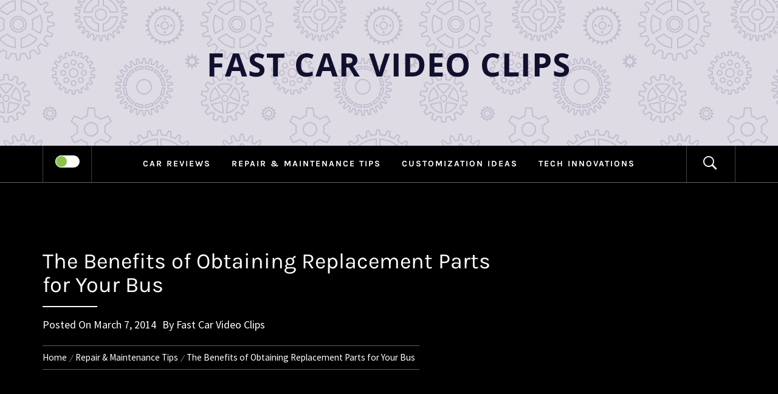

--- FILE ---
content_type: text/html; charset=UTF-8
request_url: https://fastcarvideoclips.com/the-benefits-of-obtaining-replacement-parts-for-your-bus/
body_size: 13961
content:
<!DOCTYPE html>
<html lang="en-US">
<head>
    <meta charset="UTF-8">
    <meta name="viewport" content="width=device-width, initial-scale=1.0">
    <link rel="profile" href="http://gmpg.org/xfn/11">
    <link rel="pingback" href="https://fastcarvideoclips.com/xmlrpc.php">

    	<style type="text/css">
			body .inner-header-overlay {
		                filter: alpha(opacity=72);
		                opacity: .72;
		            }

		            body .owl-item.active .single-slide:after {
		                filter: alpha(opacity=100);
		                opacity: 1;
		            }

			</style>

	<meta name='robots' content='index, follow, max-image-preview:large, max-snippet:-1, max-video-preview:-1' />

	<!-- This site is optimized with the Yoast SEO plugin v26.8 - https://yoast.com/product/yoast-seo-wordpress/ -->
	<title>The Benefits of Obtaining Replacement Parts for Your Bus - Fast Car Video Clips</title>
	<link rel="canonical" href="https://fastcarvideoclips.com/the-benefits-of-obtaining-replacement-parts-for-your-bus/" />
	<meta property="og:locale" content="en_US" />
	<meta property="og:type" content="article" />
	<meta property="og:title" content="The Benefits of Obtaining Replacement Parts for Your Bus - Fast Car Video Clips" />
	<meta property="og:description" content="  Did you know that approximately 66% of all public transportation usage is made up of bus passenger journeys? Modern buses were created in the late 19th century, and it was not until the 1920s that they were equipped with glass windows. Although buses have been widely used for more than a century, they often [&hellip;]" />
	<meta property="og:url" content="https://fastcarvideoclips.com/the-benefits-of-obtaining-replacement-parts-for-your-bus/" />
	<meta property="og:site_name" content="Fast Car Video Clips" />
	<meta property="article:published_time" content="2014-03-07T00:39:02+00:00" />
	<meta property="article:modified_time" content="2025-03-23T08:47:57+00:00" />
	<meta property="og:image" content="https://s3.amazonaws.com/zqq/2116_273_5059284_1.jpg" />
	<meta name="author" content="Fast Car Video Clips" />
	<meta name="twitter:card" content="summary_large_image" />
	<meta name="twitter:label1" content="Written by" />
	<meta name="twitter:data1" content="Fast Car Video Clips" />
	<meta name="twitter:label2" content="Est. reading time" />
	<meta name="twitter:data2" content="2 minutes" />
	<!-- / Yoast SEO plugin. -->


<link rel="alternate" type="application/rss+xml" title="Fast Car Video Clips &raquo; Feed" href="https://fastcarvideoclips.com/feed/" />
<link rel="alternate" type="application/rss+xml" title="Fast Car Video Clips &raquo; Comments Feed" href="https://fastcarvideoclips.com/comments/feed/" />
<link rel="alternate" type="application/rss+xml" title="Fast Car Video Clips &raquo; The Benefits of Obtaining Replacement Parts for Your Bus Comments Feed" href="https://fastcarvideoclips.com/the-benefits-of-obtaining-replacement-parts-for-your-bus/feed/" />
<link rel="alternate" title="oEmbed (JSON)" type="application/json+oembed" href="https://fastcarvideoclips.com/wp-json/oembed/1.0/embed?url=https%3A%2F%2Ffastcarvideoclips.com%2Fthe-benefits-of-obtaining-replacement-parts-for-your-bus%2F" />
<link rel="alternate" title="oEmbed (XML)" type="text/xml+oembed" href="https://fastcarvideoclips.com/wp-json/oembed/1.0/embed?url=https%3A%2F%2Ffastcarvideoclips.com%2Fthe-benefits-of-obtaining-replacement-parts-for-your-bus%2F&#038;format=xml" />
<style id='wp-img-auto-sizes-contain-inline-css' type='text/css'>
img:is([sizes=auto i],[sizes^="auto," i]){contain-intrinsic-size:3000px 1500px}
/*# sourceURL=wp-img-auto-sizes-contain-inline-css */
</style>
<style id='wp-emoji-styles-inline-css' type='text/css'>

	img.wp-smiley, img.emoji {
		display: inline !important;
		border: none !important;
		box-shadow: none !important;
		height: 1em !important;
		width: 1em !important;
		margin: 0 0.07em !important;
		vertical-align: -0.1em !important;
		background: none !important;
		padding: 0 !important;
	}
/*# sourceURL=wp-emoji-styles-inline-css */
</style>
<style id='wp-block-library-inline-css' type='text/css'>
:root{--wp-block-synced-color:#7a00df;--wp-block-synced-color--rgb:122,0,223;--wp-bound-block-color:var(--wp-block-synced-color);--wp-editor-canvas-background:#ddd;--wp-admin-theme-color:#007cba;--wp-admin-theme-color--rgb:0,124,186;--wp-admin-theme-color-darker-10:#006ba1;--wp-admin-theme-color-darker-10--rgb:0,107,160.5;--wp-admin-theme-color-darker-20:#005a87;--wp-admin-theme-color-darker-20--rgb:0,90,135;--wp-admin-border-width-focus:2px}@media (min-resolution:192dpi){:root{--wp-admin-border-width-focus:1.5px}}.wp-element-button{cursor:pointer}:root .has-very-light-gray-background-color{background-color:#eee}:root .has-very-dark-gray-background-color{background-color:#313131}:root .has-very-light-gray-color{color:#eee}:root .has-very-dark-gray-color{color:#313131}:root .has-vivid-green-cyan-to-vivid-cyan-blue-gradient-background{background:linear-gradient(135deg,#00d084,#0693e3)}:root .has-purple-crush-gradient-background{background:linear-gradient(135deg,#34e2e4,#4721fb 50%,#ab1dfe)}:root .has-hazy-dawn-gradient-background{background:linear-gradient(135deg,#faaca8,#dad0ec)}:root .has-subdued-olive-gradient-background{background:linear-gradient(135deg,#fafae1,#67a671)}:root .has-atomic-cream-gradient-background{background:linear-gradient(135deg,#fdd79a,#004a59)}:root .has-nightshade-gradient-background{background:linear-gradient(135deg,#330968,#31cdcf)}:root .has-midnight-gradient-background{background:linear-gradient(135deg,#020381,#2874fc)}:root{--wp--preset--font-size--normal:16px;--wp--preset--font-size--huge:42px}.has-regular-font-size{font-size:1em}.has-larger-font-size{font-size:2.625em}.has-normal-font-size{font-size:var(--wp--preset--font-size--normal)}.has-huge-font-size{font-size:var(--wp--preset--font-size--huge)}.has-text-align-center{text-align:center}.has-text-align-left{text-align:left}.has-text-align-right{text-align:right}.has-fit-text{white-space:nowrap!important}#end-resizable-editor-section{display:none}.aligncenter{clear:both}.items-justified-left{justify-content:flex-start}.items-justified-center{justify-content:center}.items-justified-right{justify-content:flex-end}.items-justified-space-between{justify-content:space-between}.screen-reader-text{border:0;clip-path:inset(50%);height:1px;margin:-1px;overflow:hidden;padding:0;position:absolute;width:1px;word-wrap:normal!important}.screen-reader-text:focus{background-color:#ddd;clip-path:none;color:#444;display:block;font-size:1em;height:auto;left:5px;line-height:normal;padding:15px 23px 14px;text-decoration:none;top:5px;width:auto;z-index:100000}html :where(.has-border-color){border-style:solid}html :where([style*=border-top-color]){border-top-style:solid}html :where([style*=border-right-color]){border-right-style:solid}html :where([style*=border-bottom-color]){border-bottom-style:solid}html :where([style*=border-left-color]){border-left-style:solid}html :where([style*=border-width]){border-style:solid}html :where([style*=border-top-width]){border-top-style:solid}html :where([style*=border-right-width]){border-right-style:solid}html :where([style*=border-bottom-width]){border-bottom-style:solid}html :where([style*=border-left-width]){border-left-style:solid}html :where(img[class*=wp-image-]){height:auto;max-width:100%}:where(figure){margin:0 0 1em}html :where(.is-position-sticky){--wp-admin--admin-bar--position-offset:var(--wp-admin--admin-bar--height,0px)}@media screen and (max-width:600px){html :where(.is-position-sticky){--wp-admin--admin-bar--position-offset:0px}}

/*# sourceURL=wp-block-library-inline-css */
</style><style id='wp-block-paragraph-inline-css' type='text/css'>
.is-small-text{font-size:.875em}.is-regular-text{font-size:1em}.is-large-text{font-size:2.25em}.is-larger-text{font-size:3em}.has-drop-cap:not(:focus):first-letter{float:left;font-size:8.4em;font-style:normal;font-weight:100;line-height:.68;margin:.05em .1em 0 0;text-transform:uppercase}body.rtl .has-drop-cap:not(:focus):first-letter{float:none;margin-left:.1em}p.has-drop-cap.has-background{overflow:hidden}:root :where(p.has-background){padding:1.25em 2.375em}:where(p.has-text-color:not(.has-link-color)) a{color:inherit}p.has-text-align-left[style*="writing-mode:vertical-lr"],p.has-text-align-right[style*="writing-mode:vertical-rl"]{rotate:180deg}
/*# sourceURL=https://fastcarvideoclips.com/wp-includes/blocks/paragraph/style.min.css */
</style>
<style id='global-styles-inline-css' type='text/css'>
:root{--wp--preset--aspect-ratio--square: 1;--wp--preset--aspect-ratio--4-3: 4/3;--wp--preset--aspect-ratio--3-4: 3/4;--wp--preset--aspect-ratio--3-2: 3/2;--wp--preset--aspect-ratio--2-3: 2/3;--wp--preset--aspect-ratio--16-9: 16/9;--wp--preset--aspect-ratio--9-16: 9/16;--wp--preset--color--black: #000000;--wp--preset--color--cyan-bluish-gray: #abb8c3;--wp--preset--color--white: #ffffff;--wp--preset--color--pale-pink: #f78da7;--wp--preset--color--vivid-red: #cf2e2e;--wp--preset--color--luminous-vivid-orange: #ff6900;--wp--preset--color--luminous-vivid-amber: #fcb900;--wp--preset--color--light-green-cyan: #7bdcb5;--wp--preset--color--vivid-green-cyan: #00d084;--wp--preset--color--pale-cyan-blue: #8ed1fc;--wp--preset--color--vivid-cyan-blue: #0693e3;--wp--preset--color--vivid-purple: #9b51e0;--wp--preset--gradient--vivid-cyan-blue-to-vivid-purple: linear-gradient(135deg,rgb(6,147,227) 0%,rgb(155,81,224) 100%);--wp--preset--gradient--light-green-cyan-to-vivid-green-cyan: linear-gradient(135deg,rgb(122,220,180) 0%,rgb(0,208,130) 100%);--wp--preset--gradient--luminous-vivid-amber-to-luminous-vivid-orange: linear-gradient(135deg,rgb(252,185,0) 0%,rgb(255,105,0) 100%);--wp--preset--gradient--luminous-vivid-orange-to-vivid-red: linear-gradient(135deg,rgb(255,105,0) 0%,rgb(207,46,46) 100%);--wp--preset--gradient--very-light-gray-to-cyan-bluish-gray: linear-gradient(135deg,rgb(238,238,238) 0%,rgb(169,184,195) 100%);--wp--preset--gradient--cool-to-warm-spectrum: linear-gradient(135deg,rgb(74,234,220) 0%,rgb(151,120,209) 20%,rgb(207,42,186) 40%,rgb(238,44,130) 60%,rgb(251,105,98) 80%,rgb(254,248,76) 100%);--wp--preset--gradient--blush-light-purple: linear-gradient(135deg,rgb(255,206,236) 0%,rgb(152,150,240) 100%);--wp--preset--gradient--blush-bordeaux: linear-gradient(135deg,rgb(254,205,165) 0%,rgb(254,45,45) 50%,rgb(107,0,62) 100%);--wp--preset--gradient--luminous-dusk: linear-gradient(135deg,rgb(255,203,112) 0%,rgb(199,81,192) 50%,rgb(65,88,208) 100%);--wp--preset--gradient--pale-ocean: linear-gradient(135deg,rgb(255,245,203) 0%,rgb(182,227,212) 50%,rgb(51,167,181) 100%);--wp--preset--gradient--electric-grass: linear-gradient(135deg,rgb(202,248,128) 0%,rgb(113,206,126) 100%);--wp--preset--gradient--midnight: linear-gradient(135deg,rgb(2,3,129) 0%,rgb(40,116,252) 100%);--wp--preset--font-size--small: 13px;--wp--preset--font-size--medium: 20px;--wp--preset--font-size--large: 36px;--wp--preset--font-size--x-large: 42px;--wp--preset--spacing--20: 0.44rem;--wp--preset--spacing--30: 0.67rem;--wp--preset--spacing--40: 1rem;--wp--preset--spacing--50: 1.5rem;--wp--preset--spacing--60: 2.25rem;--wp--preset--spacing--70: 3.38rem;--wp--preset--spacing--80: 5.06rem;--wp--preset--shadow--natural: 6px 6px 9px rgba(0, 0, 0, 0.2);--wp--preset--shadow--deep: 12px 12px 50px rgba(0, 0, 0, 0.4);--wp--preset--shadow--sharp: 6px 6px 0px rgba(0, 0, 0, 0.2);--wp--preset--shadow--outlined: 6px 6px 0px -3px rgb(255, 255, 255), 6px 6px rgb(0, 0, 0);--wp--preset--shadow--crisp: 6px 6px 0px rgb(0, 0, 0);}:where(.is-layout-flex){gap: 0.5em;}:where(.is-layout-grid){gap: 0.5em;}body .is-layout-flex{display: flex;}.is-layout-flex{flex-wrap: wrap;align-items: center;}.is-layout-flex > :is(*, div){margin: 0;}body .is-layout-grid{display: grid;}.is-layout-grid > :is(*, div){margin: 0;}:where(.wp-block-columns.is-layout-flex){gap: 2em;}:where(.wp-block-columns.is-layout-grid){gap: 2em;}:where(.wp-block-post-template.is-layout-flex){gap: 1.25em;}:where(.wp-block-post-template.is-layout-grid){gap: 1.25em;}.has-black-color{color: var(--wp--preset--color--black) !important;}.has-cyan-bluish-gray-color{color: var(--wp--preset--color--cyan-bluish-gray) !important;}.has-white-color{color: var(--wp--preset--color--white) !important;}.has-pale-pink-color{color: var(--wp--preset--color--pale-pink) !important;}.has-vivid-red-color{color: var(--wp--preset--color--vivid-red) !important;}.has-luminous-vivid-orange-color{color: var(--wp--preset--color--luminous-vivid-orange) !important;}.has-luminous-vivid-amber-color{color: var(--wp--preset--color--luminous-vivid-amber) !important;}.has-light-green-cyan-color{color: var(--wp--preset--color--light-green-cyan) !important;}.has-vivid-green-cyan-color{color: var(--wp--preset--color--vivid-green-cyan) !important;}.has-pale-cyan-blue-color{color: var(--wp--preset--color--pale-cyan-blue) !important;}.has-vivid-cyan-blue-color{color: var(--wp--preset--color--vivid-cyan-blue) !important;}.has-vivid-purple-color{color: var(--wp--preset--color--vivid-purple) !important;}.has-black-background-color{background-color: var(--wp--preset--color--black) !important;}.has-cyan-bluish-gray-background-color{background-color: var(--wp--preset--color--cyan-bluish-gray) !important;}.has-white-background-color{background-color: var(--wp--preset--color--white) !important;}.has-pale-pink-background-color{background-color: var(--wp--preset--color--pale-pink) !important;}.has-vivid-red-background-color{background-color: var(--wp--preset--color--vivid-red) !important;}.has-luminous-vivid-orange-background-color{background-color: var(--wp--preset--color--luminous-vivid-orange) !important;}.has-luminous-vivid-amber-background-color{background-color: var(--wp--preset--color--luminous-vivid-amber) !important;}.has-light-green-cyan-background-color{background-color: var(--wp--preset--color--light-green-cyan) !important;}.has-vivid-green-cyan-background-color{background-color: var(--wp--preset--color--vivid-green-cyan) !important;}.has-pale-cyan-blue-background-color{background-color: var(--wp--preset--color--pale-cyan-blue) !important;}.has-vivid-cyan-blue-background-color{background-color: var(--wp--preset--color--vivid-cyan-blue) !important;}.has-vivid-purple-background-color{background-color: var(--wp--preset--color--vivid-purple) !important;}.has-black-border-color{border-color: var(--wp--preset--color--black) !important;}.has-cyan-bluish-gray-border-color{border-color: var(--wp--preset--color--cyan-bluish-gray) !important;}.has-white-border-color{border-color: var(--wp--preset--color--white) !important;}.has-pale-pink-border-color{border-color: var(--wp--preset--color--pale-pink) !important;}.has-vivid-red-border-color{border-color: var(--wp--preset--color--vivid-red) !important;}.has-luminous-vivid-orange-border-color{border-color: var(--wp--preset--color--luminous-vivid-orange) !important;}.has-luminous-vivid-amber-border-color{border-color: var(--wp--preset--color--luminous-vivid-amber) !important;}.has-light-green-cyan-border-color{border-color: var(--wp--preset--color--light-green-cyan) !important;}.has-vivid-green-cyan-border-color{border-color: var(--wp--preset--color--vivid-green-cyan) !important;}.has-pale-cyan-blue-border-color{border-color: var(--wp--preset--color--pale-cyan-blue) !important;}.has-vivid-cyan-blue-border-color{border-color: var(--wp--preset--color--vivid-cyan-blue) !important;}.has-vivid-purple-border-color{border-color: var(--wp--preset--color--vivid-purple) !important;}.has-vivid-cyan-blue-to-vivid-purple-gradient-background{background: var(--wp--preset--gradient--vivid-cyan-blue-to-vivid-purple) !important;}.has-light-green-cyan-to-vivid-green-cyan-gradient-background{background: var(--wp--preset--gradient--light-green-cyan-to-vivid-green-cyan) !important;}.has-luminous-vivid-amber-to-luminous-vivid-orange-gradient-background{background: var(--wp--preset--gradient--luminous-vivid-amber-to-luminous-vivid-orange) !important;}.has-luminous-vivid-orange-to-vivid-red-gradient-background{background: var(--wp--preset--gradient--luminous-vivid-orange-to-vivid-red) !important;}.has-very-light-gray-to-cyan-bluish-gray-gradient-background{background: var(--wp--preset--gradient--very-light-gray-to-cyan-bluish-gray) !important;}.has-cool-to-warm-spectrum-gradient-background{background: var(--wp--preset--gradient--cool-to-warm-spectrum) !important;}.has-blush-light-purple-gradient-background{background: var(--wp--preset--gradient--blush-light-purple) !important;}.has-blush-bordeaux-gradient-background{background: var(--wp--preset--gradient--blush-bordeaux) !important;}.has-luminous-dusk-gradient-background{background: var(--wp--preset--gradient--luminous-dusk) !important;}.has-pale-ocean-gradient-background{background: var(--wp--preset--gradient--pale-ocean) !important;}.has-electric-grass-gradient-background{background: var(--wp--preset--gradient--electric-grass) !important;}.has-midnight-gradient-background{background: var(--wp--preset--gradient--midnight) !important;}.has-small-font-size{font-size: var(--wp--preset--font-size--small) !important;}.has-medium-font-size{font-size: var(--wp--preset--font-size--medium) !important;}.has-large-font-size{font-size: var(--wp--preset--font-size--large) !important;}.has-x-large-font-size{font-size: var(--wp--preset--font-size--x-large) !important;}
/*# sourceURL=global-styles-inline-css */
</style>

<style id='classic-theme-styles-inline-css' type='text/css'>
/*! This file is auto-generated */
.wp-block-button__link{color:#fff;background-color:#32373c;border-radius:9999px;box-shadow:none;text-decoration:none;padding:calc(.667em + 2px) calc(1.333em + 2px);font-size:1.125em}.wp-block-file__button{background:#32373c;color:#fff;text-decoration:none}
/*# sourceURL=/wp-includes/css/classic-themes.min.css */
</style>
<style id='wpxpo-global-style-inline-css' type='text/css'>
:root { --preset-color1: #037fff --preset-color2: #026fe0 --preset-color3: #071323 --preset-color4: #132133 --preset-color5: #34495e --preset-color6: #787676 --preset-color7: #f0f2f3 --preset-color8: #f8f9fa --preset-color9: #ffffff }
/*# sourceURL=wpxpo-global-style-inline-css */
</style>
<style id='ultp-preset-colors-style-inline-css' type='text/css'>
:root { --postx_preset_Base_1_color: #f4f4ff; --postx_preset_Base_2_color: rgba(197,199,224,1); --postx_preset_Base_3_color: rgba(153,153,212,1); --postx_preset_Primary_color: rgba(45,41,135,1); --postx_preset_Secondary_color: rgba(233,30,99,1); --postx_preset_Tertiary_color: #FFFFFF; --postx_preset_Contrast_3_color: #545472; --postx_preset_Contrast_2_color: #262657; --postx_preset_Contrast_1_color: #10102e; --postx_preset_Over_Primary_color: #ffffff;  }
/*# sourceURL=ultp-preset-colors-style-inline-css */
</style>
<style id='ultp-preset-gradient-style-inline-css' type='text/css'>
:root { --postx_preset_Primary_to_Secondary_to_Right_gradient: linear-gradient(90deg, var(--postx_preset_Primary_color) 0%, var(--postx_preset_Secondary_color) 100%); --postx_preset_Primary_to_Secondary_to_Bottom_gradient: linear-gradient(180deg, var(--postx_preset_Primary_color) 0%, var(--postx_preset_Secondary_color) 100%); --postx_preset_Secondary_to_Primary_to_Right_gradient: linear-gradient(90deg, var(--postx_preset_Secondary_color) 0%, var(--postx_preset_Primary_color) 100%); --postx_preset_Secondary_to_Primary_to_Bottom_gradient: linear-gradient(180deg, var(--postx_preset_Secondary_color) 0%, var(--postx_preset_Primary_color) 100%); --postx_preset_Cold_Evening_gradient: linear-gradient(0deg, rgb(12, 52, 131) 0%, rgb(162, 182, 223) 100%, rgb(107, 140, 206) 100%, rgb(162, 182, 223) 100%); --postx_preset_Purple_Division_gradient: linear-gradient(0deg, rgb(112, 40, 228) 0%, rgb(229, 178, 202) 100%); --postx_preset_Over_Sun_gradient: linear-gradient(60deg, rgb(171, 236, 214) 0%, rgb(251, 237, 150) 100%); --postx_preset_Morning_Salad_gradient: linear-gradient(-255deg, rgb(183, 248, 219) 0%, rgb(80, 167, 194) 100%); --postx_preset_Fabled_Sunset_gradient: linear-gradient(-270deg, rgb(35, 21, 87) 0%, rgb(68, 16, 122) 29%, rgb(255, 19, 97) 67%, rgb(255, 248, 0) 100%);  }
/*# sourceURL=ultp-preset-gradient-style-inline-css */
</style>
<style id='ultp-preset-typo-style-inline-css' type='text/css'>
@import url('https://fonts.googleapis.com/css?family=Roboto:100,100i,300,300i,400,400i,500,500i,700,700i,900,900i'); :root { --postx_preset_Heading_typo_font_family: Roboto; --postx_preset_Heading_typo_font_family_type: sans-serif; --postx_preset_Heading_typo_font_weight: 600; --postx_preset_Heading_typo_text_transform: capitalize; --postx_preset_Body_and_Others_typo_font_family: Roboto; --postx_preset_Body_and_Others_typo_font_family_type: sans-serif; --postx_preset_Body_and_Others_typo_font_weight: 400; --postx_preset_Body_and_Others_typo_text_transform: lowercase; --postx_preset_body_typo_font_size_lg: 16px; --postx_preset_paragraph_1_typo_font_size_lg: 12px; --postx_preset_paragraph_2_typo_font_size_lg: 12px; --postx_preset_paragraph_3_typo_font_size_lg: 12px; --postx_preset_heading_h1_typo_font_size_lg: 42px; --postx_preset_heading_h2_typo_font_size_lg: 36px; --postx_preset_heading_h3_typo_font_size_lg: 30px; --postx_preset_heading_h4_typo_font_size_lg: 24px; --postx_preset_heading_h5_typo_font_size_lg: 20px; --postx_preset_heading_h6_typo_font_size_lg: 16px; }
/*# sourceURL=ultp-preset-typo-style-inline-css */
</style>
<link rel='stylesheet' id='galway-lite-google-fonts-css' href='https://fastcarvideoclips.com/wp-content/fonts/dd688a9dbbfbdf06fd9dd0ebe480386e.css?ver=1.0.0' type='text/css' media='all' />
<link rel='stylesheet' id='owlcarousel-css' href='https://fastcarvideoclips.com/wp-content/themes/galway-lite/assets/libraries/owlcarousel/css/owl.carousel.css?ver=6.9' type='text/css' media='all' />
<link rel='stylesheet' id='ionicons-css' href='https://fastcarvideoclips.com/wp-content/themes/galway-lite/assets/libraries/ionicons/css/ionicons.min.css?ver=6.9' type='text/css' media='all' />
<link rel='stylesheet' id='bootstrap-css' href='https://fastcarvideoclips.com/wp-content/themes/galway-lite/assets/libraries/bootstrap/css/bootstrap.min.css?ver=6.9' type='text/css' media='all' />
<link rel='stylesheet' id='sidr-nav-css' href='https://fastcarvideoclips.com/wp-content/themes/galway-lite/assets/libraries/sidr/css/jquery.sidr.dark.css?ver=6.9' type='text/css' media='all' />
<link rel='stylesheet' id='animate-css' href='https://fastcarvideoclips.com/wp-content/themes/galway-lite/assets/libraries/animate/animate.css?ver=6.9' type='text/css' media='all' />
<link rel='stylesheet' id='vertical-css' href='https://fastcarvideoclips.com/wp-content/themes/galway-lite/assets/libraries/vertical/vertical.css?ver=6.9' type='text/css' media='all' />
<link rel='stylesheet' id='galway-lite-style-css' href='https://fastcarvideoclips.com/wp-content/themes/bold-blog/style.css?ver=6.9' type='text/css' media='all' />
<link rel='stylesheet' id='galway-lite-css' href='https://fastcarvideoclips.com/wp-content/themes/galway-lite/style.css?ver=6.9' type='text/css' media='all' />
<link rel='stylesheet' id='bold-blog-css' href='https://fastcarvideoclips.com/wp-content/themes/bold-blog/custom.css?ver=6.9' type='text/css' media='all' />
<script type="text/javascript" src="https://fastcarvideoclips.com/wp-includes/js/jquery/jquery.min.js?ver=3.7.1" id="jquery-core-js"></script>
<script type="text/javascript" src="https://fastcarvideoclips.com/wp-includes/js/jquery/jquery-migrate.min.js?ver=3.4.1" id="jquery-migrate-js"></script>
<link rel="https://api.w.org/" href="https://fastcarvideoclips.com/wp-json/" /><link rel="alternate" title="JSON" type="application/json" href="https://fastcarvideoclips.com/wp-json/wp/v2/posts/273" /><link rel="EditURI" type="application/rsd+xml" title="RSD" href="https://fastcarvideoclips.com/xmlrpc.php?rsd" />
<meta name="generator" content="WordPress 6.9" />
<link rel='shortlink' href='https://fastcarvideoclips.com/?p=273' />
		<!-- Custom Logo: hide header text -->
		<style id="custom-logo-css" type="text/css">
			.site-title, .site-description {
				position: absolute;
				clip-path: inset(50%);
			}
		</style>
		

<!-- This site is optimized with the Schema plugin v1.7.9.6 - https://schema.press -->
<script type="application/ld+json">{"@context":"https:\/\/schema.org\/","@type":"BlogPosting","mainEntityOfPage":{"@type":"WebPage","@id":"https:\/\/fastcarvideoclips.com\/the-benefits-of-obtaining-replacement-parts-for-your-bus\/"},"url":"https:\/\/fastcarvideoclips.com\/the-benefits-of-obtaining-replacement-parts-for-your-bus\/","headline":"The Benefits of Obtaining Replacement Parts for Your Bus","datePublished":"2014-03-07T00:39:02+00:00","dateModified":"2025-03-23T08:47:57+00:00","publisher":{"@type":"Organization","@id":"https:\/\/fastcarvideoclips.com\/#organization","name":"Fast Car Video Clips","logo":{"@type":"ImageObject","url":"","width":600,"height":60}},"articleSection":"Repair &amp; Maintenance Tips","description":"Did you know that approximately 66% of all public transportation usage is made up of bus passenger journeys? Modern buses were created in the late 19th century, and it was not until the 1920s that they were equipped with glass windows. Although buses have been widely used for more","author":{"@type":"Person","name":"Fast Car Video Clips","url":"https:\/\/fastcarvideoclips.com\/author\/fast-car-video-clips\/","image":{"@type":"ImageObject","url":"https:\/\/secure.gravatar.com\/avatar\/9baecf92bae6639a4e61738fb5c8b53b063b214f232b91bd950a7b295f0cd154?s=96&d=identicon&r=g","height":96,"width":96}}}</script>

<meta name="generator" content="speculation-rules 1.6.0">
<meta name="ahrefs-site-verification" content="1a1cea6ca927835ba8bf44cf778e8246bc4e456a80f2678363020750c29153e8">
</head>

<body class="wp-singular post-template-default single single-post postid-273 single-format-standard wp-custom-logo wp-embed-responsive wp-theme-galway-lite wp-child-theme-bold-blog postx-page no-sidebar home-content-not-enabled">


    <div class="preloader">
        <div class="preloader-wrapper">
            <div id="top" class="spinner spinner-1">
                <div class="spinner-plane"></div>
            </div>
            <div id="middle" class="spinner spinner-2">
                <div class="spinner-plane"></div>
            </div>
            <div id="bottom" class="spinner spinner-3">
                <div class="spinner-plane"></div>
            </div>
        </div>
    </div>
<!-- full-screen-layout/boxed-layout -->
<div id="page" class="site site-bg full-screen-layout">
    <a class="skip-link screen-reader-text" href="#main">Skip to content</a>
    <div class="top-bar secondary-bgcolor">
        <div class="container">
            <div class="row">
                                            </div>
        </div>
    </div> <!--    Topbar Ends-->
    <header id="masthead" class="site-header" role="banner">
        <div class="container">
            <div class="row">
                <div class="col-sm-12">
                    <div class="site-branding">
                        <div class="twp-site-branding">
                            <div class="branding-center">
                                <a href="https://fastcarvideoclips.com/" class="custom-logo-link" rel="home"><img width="592" height="40" src="https://fastcarvideoclips.com/wp-content/uploads/2024/07/Fast-Car-Video-Clips-Logo.png" class="custom-logo" alt="Fast Car Video Clips Logo" decoding="async" srcset="https://fastcarvideoclips.com/wp-content/uploads/2024/07/Fast-Car-Video-Clips-Logo.png 592w, https://fastcarvideoclips.com/wp-content/uploads/2024/07/Fast-Car-Video-Clips-Logo-300x20.png 300w" sizes="(max-width: 592px) 100vw, 592px" /></a>                                <span class="site-title primary-font">
                                    <a href="https://fastcarvideoclips.com/" rel="home">
                                        Fast Car Video Clips                                    </a>
                                </span>
                                                                    <p class="site-description">
                                        Fast cars where you are, tearing down the boulevard.                                    </p>
                                                                </div>
                        </div>
                    </div>
                    <!-- .site-branding -->
                </div>
            </div>
        </div>

        <div class="top-header primary-bgcolor">
            <div class="container">
                
                <nav class="main-navigation" role="navigation">
                    <span class="icon-sidr">
                        <a href="javascript:void(0)" id="widgets-nav" class="switch">
                            <input type="checkbox" name="side-nav" />
                            <div></div>
                        </a>
                    </span>
                    
                    <a href="javascript:void(0)" class="skpi-link-menu-start"></a>
                    <a href="javascript:void(0)" class="toggle-menu" aria-controls="primary-menu" aria-expanded="false">
                         <span class="screen-reader-text">
                            Primary Menu                        </span>
                        <i class="ham"></i>
                    </a>


                    <div class="menu"><ul id="primary-menu" class="menu"><li id="menu-item-11063" class="menu-item menu-item-type-taxonomy menu-item-object-category menu-item-11063"><a href="https://fastcarvideoclips.com/category/car-reviews/">Car Reviews</a></li>
<li id="menu-item-11062" class="menu-item menu-item-type-taxonomy menu-item-object-category current-post-ancestor current-menu-parent current-post-parent menu-item-11062"><a href="https://fastcarvideoclips.com/category/repair-maintenance-tips/">Repair &amp; Maintenance Tips</a></li>
<li id="menu-item-11060" class="menu-item menu-item-type-taxonomy menu-item-object-category menu-item-11060"><a href="https://fastcarvideoclips.com/category/customization-ideas/">Customization Ideas</a></li>
<li id="menu-item-11061" class="menu-item menu-item-type-taxonomy menu-item-object-category menu-item-11061"><a href="https://fastcarvideoclips.com/category/tech-innovations/">Tech Innovations</a></li>
</ul></div>                    <a href="javascript:void(0)" class="skpi-link-menu-end"></a>
                    <a href="javascript:void(0)" class="icon-search">
                        <i class="ion-ios-search-strong"></i>
                    </a>
                    
                </nav><!-- #site-navigation -->
                
            </div>

        </div>
    </header>
    <!-- #masthead -->
    <div class="popup-search">
        <div class="table-align">
            <a href="javascript:void(0)" class="skip-link-search-start"></a>
            <a href="javascript:void(0)" class="close-popup"></a>
            <div class="table-align-cell v-align-middle">
                <form role="search" method="get" class="search-form" action="https://fastcarvideoclips.com/">
				<label>
					<span class="screen-reader-text">Search for:</span>
					<input type="search" class="search-field" placeholder="Search &hellip;" value="" name="s" />
				</label>
				<input type="submit" class="search-submit" value="Search" />
			</form>            </div>
        </div>
    </div>
    <!--    Searchbar Ends-->
    <!-- Innerpage Header Begins Here -->
    
        <div class="wrapper page-inner-title inner-banner primary-bgcolor data-bg"
             data-background="">
            <header class="entry-header">
                <div class="container">
                    <div class="row">
                        <div class="col-md-8">
                                                            <h1 class="entry-title">The Benefits of Obtaining Replacement Parts for Your Bus</h1>                                <div class="title-seperator secondary-bgcolor"></div>

                                                                    <div class="inner-meta-info">
                                        <span class="posted-on secondary-font">Posted On <a href="https://fastcarvideoclips.com/2014/03/07/" rel="bookmark"><time class="entry-date published" datetime="2014-03-07T00:39:02+00:00">March 7, 2014</time><time class="updated" datetime="2025-03-23T08:47:57+00:00">March 23, 2025</time></a></span><span class="author secondary-font"> By <a class="url" href="https://fastcarvideoclips.com/author/fast-car-video-clips/">Fast Car Video Clips</a></span>                                    </div>

                                                                                        <div role="navigation" aria-label="Breadcrumbs" class="breadcrumb-trail breadcrumbs" itemprop="breadcrumb"><ul class="trail-items" itemscope itemtype="http://schema.org/BreadcrumbList"><meta name="numberOfItems" content="3" /><meta name="itemListOrder" content="Ascending" /><li itemprop="itemListElement" itemscope itemtype="http://schema.org/ListItem" class="trail-item trail-begin"><a href="https://fastcarvideoclips.com" rel="home"><span itemprop="name">Home</span></a><meta itemprop="position" content="1" /></li><li itemprop="itemListElement" itemscope itemtype="http://schema.org/ListItem" class="trail-item"><a href="https://fastcarvideoclips.com/category/repair-maintenance-tips/"><span itemprop="name">Repair &amp; Maintenance Tips</span></a><meta itemprop="position" content="2" /></li><li itemprop="itemListElement" itemscope itemtype="http://schema.org/ListItem" class="trail-item trail-end"><span itemprop="name">The Benefits of Obtaining Replacement Parts for Your Bus</span><meta itemprop="position" content="3" /></li></ul></div>                        </div>
                    </div>
                </div>
            </header><!-- .entry-header -->
            <div class="inner-header-overlay"></div>
        </div>

            <!-- Innerpage Header Ends Here -->
    <div id="content" class="site-content">
    <div id="primary" class="content-area">
        <main id="main" class="site-main " role="main">

            
                                <article id="post-273" class="post-273 post type-post status-publish format-standard hentry category-repair-maintenance-tips">
	
<div class="entry-content">
    <div class="pb-30 mb-40 twp-article-wrapper clearfix">
        <div class='image-full'></div><div class="entry-content twp-entry-content">

    
    <div class="post-content">

        <div class="entry-content">

            <img decoding="async" src="/wp-content/uploads/2021/07/disclosure25.png" style="width:100%; margin:auto;">
<br> <br>
<p><!--noteaser--></p>
<div style="float: right; padding-left: 10px;"><img decoding="async" src="https://s3.amazonaws.com/zqq/2116_273_5059284_1.jpg" alt="Bus windows" align="right" width="300" /></div>
<p> Did you know that approximately 66% of all public transportation usage is made up of bus passenger journeys? Modern buses were created in the late 19th century, and it was not until the 1920s that they were equipped with glass windows. Although buses have been widely used for more than a century, they often require maintenance and repairs. Obtaining replacement commercial bus parts is one of the most effective ways to repair a bus, and there are two essential benefits of doing so.  </p>
<p>1. Variety of parts available. Depending on your needs, there are numerous types of bus parts for sale. Not only are you able to obtain various wheel, accessory, and door parts, but you can also acquire bus engine parts, as well. In addition, bus parts are available for several types of commercial buses, including Thomas, Turtle Top, and Goshen. Whether you need specific Thomas bus parts or general window parts, reliable replacements are all available.  </p>
<p>2. Importance of acquiring parts. Faulty parts may not only cause your bus to malfunction, but they may also discourage passengers from riding your bus, as well. For example, passengers who ride on WiFi-enabled buses experience an additional 322,000 hours of productivity, so some people may avoid a bus with defective WiFi because they will miss out on this productivity. Since buses save approximately 327,000 solo round-trips in the United States each year, it is important to keep your bus well-maintained and free of damaged or broken-down parts so that passengers can have a rewarding riding experience.  </p>
<p>Although modern buses have been around for more than a century, they often require maintenance and repairs. As a result, it is important to obtain the best replacement parts. Not only are there many types of parts available, such as Thomas <a href="http://en.wikipedia.org/wiki/Multi-axle_bus" Title="Shuttle bus parts, Glaval bus parts">bus parts</a>, but it is also important to fix any malfunctioning parts as soon as possible. By acquiring the right replacement parts, you can continue providing passengers with the best riding experience.  </p>
<p>  <a href="http://www.cgdamenoutlet.de">canada goose jacke herren</a>  <a href="http://www.cgdamenoutlet.de">canada goose jacke herren</a>  <a href="http://www.cgdamenoutlet.de">canada goose jacke herren</a></p>

        </div>

    </div>

</div>

</div>
</div><!-- .entry-content -->
	<div class="single-meta">
			<footer class="entry-footer alternative-bgcolor">
		Category: <a href="https://fastcarvideoclips.com/category/repair-maintenance-tips/" rel="category tag">Repair &amp; Maintenance Tips</a>		</footer><!-- .entry-footer -->
			    	</div>
	</article><!-- #post-## -->
                
	<nav class="navigation post-navigation" aria-label="Posts">
		<h2 class="screen-reader-text">Post navigation</h2>
		<div class="nav-links"><div class="nav-previous"><a href="https://fastcarvideoclips.com/the-three-top-field-trip-destinations-your-kids-will-love/" rel="prev"><span class="screen-reader-text">Previous post:</span> <span class="post-title">The Three Top Field Trip Destinations Your Kids Will Love</span></a></div><div class="nav-next"><a href="https://fastcarvideoclips.com/upgrading-your-original-mercedes-benz-auto-parts/" rel="next"><span class="screen-reader-text">Next post:</span> <span class="post-title">Upgrading Your Original Mercedes Benz Auto Parts</span></a></div></div>
	</nav>
<div id="comments" class="comments-area">
    <div class="pb-30">
        	<div id="respond" class="comment-respond">
		<h3 id="reply-title" class="comment-reply-title">Leave a Reply</h3><p class="must-log-in">You must be <a href="https://fastcarvideoclips.com/wp-login.php?redirect_to=https%3A%2F%2Ffastcarvideoclips.com%2Fthe-benefits-of-obtaining-replacement-parts-for-your-bus%2F">logged in</a> to post a comment.</p>	</div><!-- #respond -->
	    </div>
</div><!-- #comments -->
            
        </main><!-- #main -->
    </div><!-- #primary -->

<aside id="secondary" class="widget-area" role="complementary">
    <section id="block-4" class="widget mb-50 widget_block"><h5 class="widget-title center-widget-title primary-font">About</h5><div class="wp-widget-group__inner-blocks">
<p>Fast Car Video Clips is your go-to spot for everything on four wheels. Dive into exciting car reviews, expert repair tips, customization ideas, and the latest in auto tech. Whether you’re a passionate car enthusiast or a hands-on DIYer, our videos and insights fuel your drive to learn, upgrade, and hit the road in style.</p>
</div></section><section id="listcategorypostswidget-2" class="widget mb-50 widget_listcategorypostswidget"><h5 class="widget-title center-widget-title primary-font">Featured Post</h5><ul class="lcp_catlist" id="lcp_instance_listcategorypostswidget-2"><li><a href="https://fastcarvideoclips.com/is-flex-fuel-good-what-to-know-about-long-term-vehicle-impact/">Is Flex Fuel Good? What to Know About Long-Term Vehicle Impact</a></li><li><a href="https://fastcarvideoclips.com/what-is-flex-fuel-a-game-changer-in-sustainable-automotive-technology/">What is Flex Fuel? A Game-Changer in Sustainable Automotive Technology</a></li><li><a href="https://fastcarvideoclips.com/how-the-best-collision-services-get-your-vehicle-back-on-the-road/">How the Best Collision Services Get Your Vehicle Back on the Road</a></li></ul></section><section id="search-3" class="widget mb-50 widget_search"><form role="search" method="get" class="search-form" action="https://fastcarvideoclips.com/">
				<label>
					<span class="screen-reader-text">Search for:</span>
					<input type="search" class="search-field" placeholder="Search &hellip;" value="" name="s" />
				</label>
				<input type="submit" class="search-submit" value="Search" />
			</form></section>
		<section id="recent-posts-5" class="widget mb-50 widget_recent_entries">
		<h5 class="widget-title center-widget-title primary-font">Recent Posts</h5>
		<ul>
											<li>
					<a href="https://fastcarvideoclips.com/car-maintenance-schedule-by-mileage-or-time-when-to-service-your-vehicle-properly/">Car Maintenance Schedule by Mileage or Time: When to Service Your Vehicle Properly</a>
									</li>
											<li>
					<a href="https://fastcarvideoclips.com/car-maintenance-checklist-what-to-check-monthly-quarterly-annually/">Car Maintenance Checklist: What to Check Monthly, Quarterly, &#038; Annually</a>
									</li>
											<li>
					<a href="https://fastcarvideoclips.com/how-often-should-you-rotate-your-tires-to-maximize-tire-life-and-safety/">How Often Should You Rotate Your Tires to Maximize Tire Life and Safety</a>
									</li>
											<li>
					<a href="https://fastcarvideoclips.com/how-long-do-car-tires-last-by-vehicle-type-mileage-age-and-driving-conditions/">How Long Do Car Tires Last by Vehicle Type, Mileage, Age, and Driving Conditions</a>
									</li>
											<li>
					<a href="https://fastcarvideoclips.com/are-subarus-expensive-to-maintain-pros-and-cons-you-should-weigh/">Are Subarus Expensive to Maintain? Pros and Cons You Should Weigh</a>
									</li>
					</ul>

		</section><section id="calendar-4" class="widget mb-50 widget_calendar"><div id="calendar_wrap" class="calendar_wrap"><table id="wp-calendar" class="wp-calendar-table">
	<caption>January 2026</caption>
	<thead>
	<tr>
		<th scope="col" aria-label="Monday">M</th>
		<th scope="col" aria-label="Tuesday">T</th>
		<th scope="col" aria-label="Wednesday">W</th>
		<th scope="col" aria-label="Thursday">T</th>
		<th scope="col" aria-label="Friday">F</th>
		<th scope="col" aria-label="Saturday">S</th>
		<th scope="col" aria-label="Sunday">S</th>
	</tr>
	</thead>
	<tbody>
	<tr>
		<td colspan="3" class="pad">&nbsp;</td><td>1</td><td>2</td><td>3</td><td>4</td>
	</tr>
	<tr>
		<td>5</td><td>6</td><td>7</td><td><a href="https://fastcarvideoclips.com/2026/01/08/" aria-label="Posts published on January 8, 2026">8</a></td><td>9</td><td>10</td><td>11</td>
	</tr>
	<tr>
		<td>12</td><td>13</td><td>14</td><td>15</td><td>16</td><td>17</td><td>18</td>
	</tr>
	<tr>
		<td>19</td><td>20</td><td>21</td><td id="today">22</td><td>23</td><td>24</td><td>25</td>
	</tr>
	<tr>
		<td>26</td><td>27</td><td>28</td><td>29</td><td>30</td><td>31</td>
		<td class="pad" colspan="1">&nbsp;</td>
	</tr>
	</tbody>
	</table><nav aria-label="Previous and next months" class="wp-calendar-nav">
		<span class="wp-calendar-nav-prev"><a href="https://fastcarvideoclips.com/2025/12/">&laquo; Dec</a></span>
		<span class="pad">&nbsp;</span>
		<span class="wp-calendar-nav-next">&nbsp;</span>
	</nav></div></section><section id="archives-6" class="widget mb-50 widget_archive"><h5 class="widget-title center-widget-title primary-font">Archives</h5>		<label class="screen-reader-text" for="archives-dropdown-6">Archives</label>
		<select id="archives-dropdown-6" name="archive-dropdown">
			
			<option value="">Select Month</option>
				<option value='https://fastcarvideoclips.com/2026/01/'> January 2026 </option>
	<option value='https://fastcarvideoclips.com/2025/12/'> December 2025 </option>
	<option value='https://fastcarvideoclips.com/2025/06/'> June 2025 </option>
	<option value='https://fastcarvideoclips.com/2025/05/'> May 2025 </option>
	<option value='https://fastcarvideoclips.com/2025/04/'> April 2025 </option>
	<option value='https://fastcarvideoclips.com/2025/02/'> February 2025 </option>
	<option value='https://fastcarvideoclips.com/2024/12/'> December 2024 </option>
	<option value='https://fastcarvideoclips.com/2024/10/'> October 2024 </option>
	<option value='https://fastcarvideoclips.com/2024/09/'> September 2024 </option>
	<option value='https://fastcarvideoclips.com/2024/08/'> August 2024 </option>
	<option value='https://fastcarvideoclips.com/2024/07/'> July 2024 </option>
	<option value='https://fastcarvideoclips.com/2024/06/'> June 2024 </option>
	<option value='https://fastcarvideoclips.com/2024/05/'> May 2024 </option>
	<option value='https://fastcarvideoclips.com/2024/04/'> April 2024 </option>
	<option value='https://fastcarvideoclips.com/2024/03/'> March 2024 </option>
	<option value='https://fastcarvideoclips.com/2024/01/'> January 2024 </option>
	<option value='https://fastcarvideoclips.com/2023/11/'> November 2023 </option>
	<option value='https://fastcarvideoclips.com/2023/07/'> July 2023 </option>
	<option value='https://fastcarvideoclips.com/2023/06/'> June 2023 </option>
	<option value='https://fastcarvideoclips.com/2023/05/'> May 2023 </option>
	<option value='https://fastcarvideoclips.com/2023/04/'> April 2023 </option>
	<option value='https://fastcarvideoclips.com/2023/03/'> March 2023 </option>
	<option value='https://fastcarvideoclips.com/2023/01/'> January 2023 </option>
	<option value='https://fastcarvideoclips.com/2022/12/'> December 2022 </option>
	<option value='https://fastcarvideoclips.com/2022/11/'> November 2022 </option>
	<option value='https://fastcarvideoclips.com/2022/10/'> October 2022 </option>
	<option value='https://fastcarvideoclips.com/2022/09/'> September 2022 </option>
	<option value='https://fastcarvideoclips.com/2022/08/'> August 2022 </option>
	<option value='https://fastcarvideoclips.com/2022/07/'> July 2022 </option>
	<option value='https://fastcarvideoclips.com/2022/05/'> May 2022 </option>
	<option value='https://fastcarvideoclips.com/2022/04/'> April 2022 </option>
	<option value='https://fastcarvideoclips.com/2022/03/'> March 2022 </option>
	<option value='https://fastcarvideoclips.com/2022/02/'> February 2022 </option>
	<option value='https://fastcarvideoclips.com/2022/01/'> January 2022 </option>
	<option value='https://fastcarvideoclips.com/2021/12/'> December 2021 </option>
	<option value='https://fastcarvideoclips.com/2021/11/'> November 2021 </option>
	<option value='https://fastcarvideoclips.com/2021/10/'> October 2021 </option>
	<option value='https://fastcarvideoclips.com/2021/09/'> September 2021 </option>
	<option value='https://fastcarvideoclips.com/2021/08/'> August 2021 </option>
	<option value='https://fastcarvideoclips.com/2021/07/'> July 2021 </option>
	<option value='https://fastcarvideoclips.com/2021/06/'> June 2021 </option>
	<option value='https://fastcarvideoclips.com/2021/04/'> April 2021 </option>
	<option value='https://fastcarvideoclips.com/2021/01/'> January 2021 </option>
	<option value='https://fastcarvideoclips.com/2020/12/'> December 2020 </option>
	<option value='https://fastcarvideoclips.com/2020/11/'> November 2020 </option>
	<option value='https://fastcarvideoclips.com/2020/10/'> October 2020 </option>
	<option value='https://fastcarvideoclips.com/2020/09/'> September 2020 </option>
	<option value='https://fastcarvideoclips.com/2020/07/'> July 2020 </option>
	<option value='https://fastcarvideoclips.com/2020/05/'> May 2020 </option>
	<option value='https://fastcarvideoclips.com/2020/03/'> March 2020 </option>
	<option value='https://fastcarvideoclips.com/2019/10/'> October 2019 </option>
	<option value='https://fastcarvideoclips.com/2019/09/'> September 2019 </option>
	<option value='https://fastcarvideoclips.com/2019/08/'> August 2019 </option>
	<option value='https://fastcarvideoclips.com/2019/07/'> July 2019 </option>
	<option value='https://fastcarvideoclips.com/2019/06/'> June 2019 </option>
	<option value='https://fastcarvideoclips.com/2019/05/'> May 2019 </option>
	<option value='https://fastcarvideoclips.com/2019/04/'> April 2019 </option>
	<option value='https://fastcarvideoclips.com/2019/03/'> March 2019 </option>
	<option value='https://fastcarvideoclips.com/2019/02/'> February 2019 </option>
	<option value='https://fastcarvideoclips.com/2019/01/'> January 2019 </option>
	<option value='https://fastcarvideoclips.com/2018/12/'> December 2018 </option>
	<option value='https://fastcarvideoclips.com/2018/11/'> November 2018 </option>
	<option value='https://fastcarvideoclips.com/2018/10/'> October 2018 </option>
	<option value='https://fastcarvideoclips.com/2018/09/'> September 2018 </option>
	<option value='https://fastcarvideoclips.com/2018/08/'> August 2018 </option>
	<option value='https://fastcarvideoclips.com/2018/07/'> July 2018 </option>
	<option value='https://fastcarvideoclips.com/2018/06/'> June 2018 </option>
	<option value='https://fastcarvideoclips.com/2018/05/'> May 2018 </option>
	<option value='https://fastcarvideoclips.com/2018/04/'> April 2018 </option>
	<option value='https://fastcarvideoclips.com/2018/03/'> March 2018 </option>
	<option value='https://fastcarvideoclips.com/2018/02/'> February 2018 </option>
	<option value='https://fastcarvideoclips.com/2018/01/'> January 2018 </option>
	<option value='https://fastcarvideoclips.com/2017/12/'> December 2017 </option>
	<option value='https://fastcarvideoclips.com/2017/11/'> November 2017 </option>
	<option value='https://fastcarvideoclips.com/2017/10/'> October 2017 </option>
	<option value='https://fastcarvideoclips.com/2017/09/'> September 2017 </option>
	<option value='https://fastcarvideoclips.com/2017/08/'> August 2017 </option>
	<option value='https://fastcarvideoclips.com/2017/07/'> July 2017 </option>
	<option value='https://fastcarvideoclips.com/2017/06/'> June 2017 </option>
	<option value='https://fastcarvideoclips.com/2017/05/'> May 2017 </option>
	<option value='https://fastcarvideoclips.com/2017/04/'> April 2017 </option>
	<option value='https://fastcarvideoclips.com/2017/03/'> March 2017 </option>
	<option value='https://fastcarvideoclips.com/2017/01/'> January 2017 </option>
	<option value='https://fastcarvideoclips.com/2016/12/'> December 2016 </option>
	<option value='https://fastcarvideoclips.com/2016/11/'> November 2016 </option>
	<option value='https://fastcarvideoclips.com/2016/10/'> October 2016 </option>
	<option value='https://fastcarvideoclips.com/2016/09/'> September 2016 </option>
	<option value='https://fastcarvideoclips.com/2016/08/'> August 2016 </option>
	<option value='https://fastcarvideoclips.com/2016/07/'> July 2016 </option>
	<option value='https://fastcarvideoclips.com/2016/06/'> June 2016 </option>
	<option value='https://fastcarvideoclips.com/2016/05/'> May 2016 </option>
	<option value='https://fastcarvideoclips.com/2016/04/'> April 2016 </option>
	<option value='https://fastcarvideoclips.com/2014/04/'> April 2014 </option>
	<option value='https://fastcarvideoclips.com/2014/03/'> March 2014 </option>
	<option value='https://fastcarvideoclips.com/2014/02/'> February 2014 </option>
	<option value='https://fastcarvideoclips.com/2014/01/'> January 2014 </option>
	<option value='https://fastcarvideoclips.com/2013/12/'> December 2013 </option>
	<option value='https://fastcarvideoclips.com/2013/11/'> November 2013 </option>
	<option value='https://fastcarvideoclips.com/2013/10/'> October 2013 </option>
	<option value='https://fastcarvideoclips.com/2013/09/'> September 2013 </option>
	<option value='https://fastcarvideoclips.com/2013/08/'> August 2013 </option>
	<option value='https://fastcarvideoclips.com/2013/07/'> July 2013 </option>
	<option value='https://fastcarvideoclips.com/2013/06/'> June 2013 </option>
	<option value='https://fastcarvideoclips.com/2013/05/'> May 2013 </option>
	<option value='https://fastcarvideoclips.com/2013/04/'> April 2013 </option>
	<option value='https://fastcarvideoclips.com/2013/03/'> March 2013 </option>
	<option value='https://fastcarvideoclips.com/2012/01/'> January 2012 </option>

		</select>

			<script type="text/javascript">
/* <![CDATA[ */

( ( dropdownId ) => {
	const dropdown = document.getElementById( dropdownId );
	function onSelectChange() {
		setTimeout( () => {
			if ( 'escape' === dropdown.dataset.lastkey ) {
				return;
			}
			if ( dropdown.value ) {
				document.location.href = dropdown.value;
			}
		}, 250 );
	}
	function onKeyUp( event ) {
		if ( 'Escape' === event.key ) {
			dropdown.dataset.lastkey = 'escape';
		} else {
			delete dropdown.dataset.lastkey;
		}
	}
	function onClick() {
		delete dropdown.dataset.lastkey;
	}
	dropdown.addEventListener( 'keyup', onKeyUp );
	dropdown.addEventListener( 'click', onClick );
	dropdown.addEventListener( 'change', onSelectChange );
})( "archives-dropdown-6" );

//# sourceURL=WP_Widget_Archives%3A%3Awidget
/* ]]> */
</script>
</section></aside><!-- #secondary --></div><!-- #content -->
<footer id="colophon" class="site-footer" role="contentinfo">
        <div class="copyright-area">
        <div class="container">
            <div class="row">
                <div class="col-md-12">
                    <div class="site-info text-center">
                        <h4 class="site-copyright secondary-textcolor secondary-font">

	                        <p></p>

<!--                            --><!--                            -->                        </h4>
                    </div>
                </div>
            </div>
        </div>
    </div>
</footer>
</div>

    
        <div class="scroll-up alt-bgcolor">
            <i class="ion-ios-arrow-up text-light"></i>
        </div>

    
<script type="speculationrules">
{"prerender":[{"source":"document","where":{"and":[{"href_matches":"/*"},{"not":{"href_matches":["/wp-*.php","/wp-admin/*","/wp-content/uploads/*","/wp-content/*","/wp-content/plugins/*","/wp-content/themes/bold-blog/*","/wp-content/themes/galway-lite/*","/*\\?(.+)"]}},{"not":{"selector_matches":"a[rel~=\"nofollow\"]"}},{"not":{"selector_matches":".no-prerender, .no-prerender a"}},{"not":{"selector_matches":".no-prefetch, .no-prefetch a"}}]},"eagerness":"moderate"}]}
</script>
<div id="footersect">
    <p class="text-center">Copyright © 
        <script>
            var CurrentYear = new Date().getFullYear()
            document.write(CurrentYear)
        </script>
		Fast Car Video Clips. All Rights Reserved - <a href="/sitemap">Sitemap</a>
    </p>
</div><script type="text/javascript" src="https://fastcarvideoclips.com/wp-content/plugins/ultimate-post/assets/js/ultp-youtube-gallery-block.js?ver=5.0.5" id="ultp-youtube-gallery-block-js"></script>
<script type="text/javascript" src="https://fastcarvideoclips.com/wp-content/themes/galway-lite/js/navigation.js?ver=20151215" id="galway-lite-navigation-js"></script>
<script type="text/javascript" src="https://fastcarvideoclips.com/wp-content/themes/galway-lite/js/skip-link-focus-fix.js?ver=20151215" id="galway-lite-skip-link-focus-fix-js"></script>
<script type="text/javascript" src="https://fastcarvideoclips.com/wp-content/themes/galway-lite/assets/libraries/owlcarousel/js/owl.carousel.min.js?ver=6.9" id="owlcarousel-js"></script>
<script type="text/javascript" src="https://fastcarvideoclips.com/wp-content/themes/galway-lite/assets/libraries/bootstrap/js/bootstrap.min.js?ver=6.9" id="bootstrap-js"></script>
<script type="text/javascript" src="https://fastcarvideoclips.com/wp-content/themes/galway-lite/assets/libraries/jquery-match-height/js/jquery.matchHeight.min.js?ver=6.9" id="match-height-js"></script>
<script type="text/javascript" src="https://fastcarvideoclips.com/wp-content/themes/galway-lite/assets/libraries/sidr/js/jquery.sidr.min.js?ver=6.9" id="sidr-js"></script>
<script type="text/javascript" src="https://fastcarvideoclips.com/wp-content/themes/galway-lite/assets/libraries/theiaStickySidebar/theia-sticky-sidebar.min.js?ver=6.9" id="theiaStickySidebar-js"></script>
<script type="text/javascript" src="https://fastcarvideoclips.com/wp-content/themes/galway-lite/assets/twp/js/custom-script.js?ver=6.9" id="galway-lite-script-js"></script>
<script id="wp-emoji-settings" type="application/json">
{"baseUrl":"https://s.w.org/images/core/emoji/17.0.2/72x72/","ext":".png","svgUrl":"https://s.w.org/images/core/emoji/17.0.2/svg/","svgExt":".svg","source":{"concatemoji":"https://fastcarvideoclips.com/wp-includes/js/wp-emoji-release.min.js?ver=6.9"}}
</script>
<script type="module">
/* <![CDATA[ */
/*! This file is auto-generated */
const a=JSON.parse(document.getElementById("wp-emoji-settings").textContent),o=(window._wpemojiSettings=a,"wpEmojiSettingsSupports"),s=["flag","emoji"];function i(e){try{var t={supportTests:e,timestamp:(new Date).valueOf()};sessionStorage.setItem(o,JSON.stringify(t))}catch(e){}}function c(e,t,n){e.clearRect(0,0,e.canvas.width,e.canvas.height),e.fillText(t,0,0);t=new Uint32Array(e.getImageData(0,0,e.canvas.width,e.canvas.height).data);e.clearRect(0,0,e.canvas.width,e.canvas.height),e.fillText(n,0,0);const a=new Uint32Array(e.getImageData(0,0,e.canvas.width,e.canvas.height).data);return t.every((e,t)=>e===a[t])}function p(e,t){e.clearRect(0,0,e.canvas.width,e.canvas.height),e.fillText(t,0,0);var n=e.getImageData(16,16,1,1);for(let e=0;e<n.data.length;e++)if(0!==n.data[e])return!1;return!0}function u(e,t,n,a){switch(t){case"flag":return n(e,"\ud83c\udff3\ufe0f\u200d\u26a7\ufe0f","\ud83c\udff3\ufe0f\u200b\u26a7\ufe0f")?!1:!n(e,"\ud83c\udde8\ud83c\uddf6","\ud83c\udde8\u200b\ud83c\uddf6")&&!n(e,"\ud83c\udff4\udb40\udc67\udb40\udc62\udb40\udc65\udb40\udc6e\udb40\udc67\udb40\udc7f","\ud83c\udff4\u200b\udb40\udc67\u200b\udb40\udc62\u200b\udb40\udc65\u200b\udb40\udc6e\u200b\udb40\udc67\u200b\udb40\udc7f");case"emoji":return!a(e,"\ud83e\u1fac8")}return!1}function f(e,t,n,a){let r;const o=(r="undefined"!=typeof WorkerGlobalScope&&self instanceof WorkerGlobalScope?new OffscreenCanvas(300,150):document.createElement("canvas")).getContext("2d",{willReadFrequently:!0}),s=(o.textBaseline="top",o.font="600 32px Arial",{});return e.forEach(e=>{s[e]=t(o,e,n,a)}),s}function r(e){var t=document.createElement("script");t.src=e,t.defer=!0,document.head.appendChild(t)}a.supports={everything:!0,everythingExceptFlag:!0},new Promise(t=>{let n=function(){try{var e=JSON.parse(sessionStorage.getItem(o));if("object"==typeof e&&"number"==typeof e.timestamp&&(new Date).valueOf()<e.timestamp+604800&&"object"==typeof e.supportTests)return e.supportTests}catch(e){}return null}();if(!n){if("undefined"!=typeof Worker&&"undefined"!=typeof OffscreenCanvas&&"undefined"!=typeof URL&&URL.createObjectURL&&"undefined"!=typeof Blob)try{var e="postMessage("+f.toString()+"("+[JSON.stringify(s),u.toString(),c.toString(),p.toString()].join(",")+"));",a=new Blob([e],{type:"text/javascript"});const r=new Worker(URL.createObjectURL(a),{name:"wpTestEmojiSupports"});return void(r.onmessage=e=>{i(n=e.data),r.terminate(),t(n)})}catch(e){}i(n=f(s,u,c,p))}t(n)}).then(e=>{for(const n in e)a.supports[n]=e[n],a.supports.everything=a.supports.everything&&a.supports[n],"flag"!==n&&(a.supports.everythingExceptFlag=a.supports.everythingExceptFlag&&a.supports[n]);var t;a.supports.everythingExceptFlag=a.supports.everythingExceptFlag&&!a.supports.flag,a.supports.everything||((t=a.source||{}).concatemoji?r(t.concatemoji):t.wpemoji&&t.twemoji&&(r(t.twemoji),r(t.wpemoji)))});
//# sourceURL=https://fastcarvideoclips.com/wp-includes/js/wp-emoji-loader.min.js
/* ]]> */
</script>
</body>
</html>